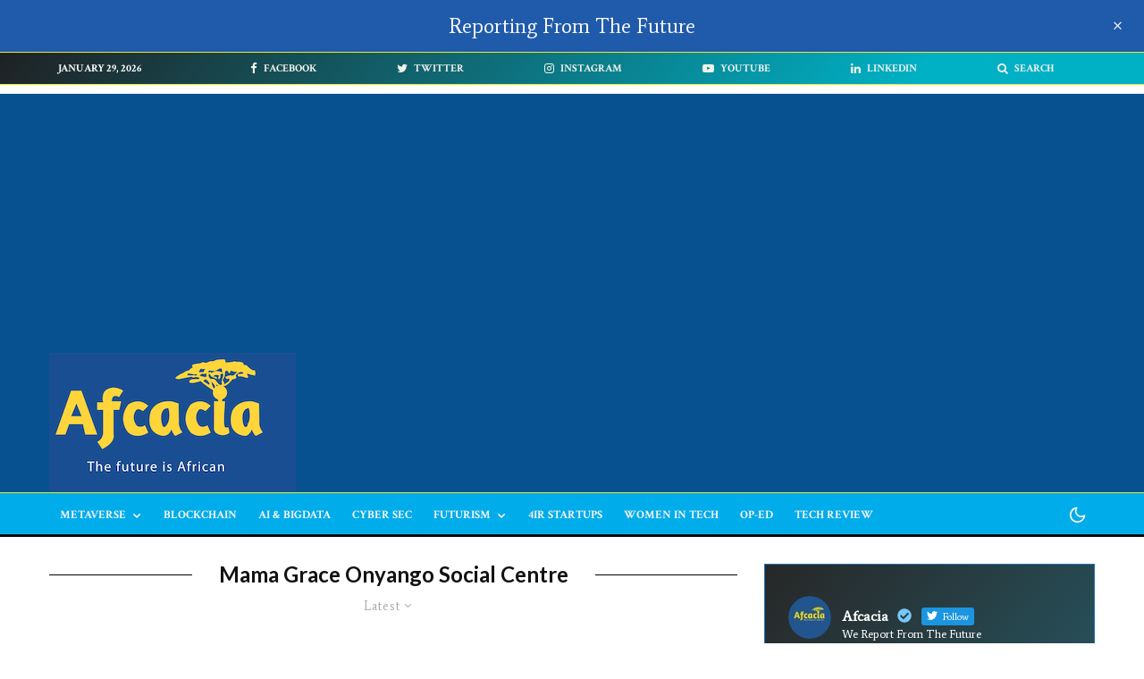

--- FILE ---
content_type: text/html; charset=utf-8
request_url: https://www.google.com/recaptcha/api2/aframe
body_size: 267
content:
<!DOCTYPE HTML><html><head><meta http-equiv="content-type" content="text/html; charset=UTF-8"></head><body><script nonce="B8I63pQakYd89ndAzNPhXw">/** Anti-fraud and anti-abuse applications only. See google.com/recaptcha */ try{var clients={'sodar':'https://pagead2.googlesyndication.com/pagead/sodar?'};window.addEventListener("message",function(a){try{if(a.source===window.parent){var b=JSON.parse(a.data);var c=clients[b['id']];if(c){var d=document.createElement('img');d.src=c+b['params']+'&rc='+(localStorage.getItem("rc::a")?sessionStorage.getItem("rc::b"):"");window.document.body.appendChild(d);sessionStorage.setItem("rc::e",parseInt(sessionStorage.getItem("rc::e")||0)+1);localStorage.setItem("rc::h",'1769659010708');}}}catch(b){}});window.parent.postMessage("_grecaptcha_ready", "*");}catch(b){}</script></body></html>

--- FILE ---
content_type: application/javascript; charset=utf-8
request_url: https://fundingchoicesmessages.google.com/f/AGSKWxVxcpQjOWqKMb4zZ06GK8DfxgiXVSst7EADVA8tmWbym6q7pVQYXQ-8FS43GeC3hjrQeAUM5XsE1_LeHCzaFm2WhTfC1dqMiiCbj7deJgiUln3aMx6q3KzNprwaPqI3whCuNNN7lpZn2TeydKMHxyVOCoeBe2Hi0nosNHttYnyMyYPnT_gpVzc9g6SV/_/adsm2./scripts/zanox-_ad5./w_ad.aspx?/horizontal_advert_
body_size: -1283
content:
window['26149217-93ec-42be-98fd-11b623f9b485'] = true;

--- FILE ---
content_type: application/javascript; charset=utf-8
request_url: https://fundingchoicesmessages.google.com/f/AGSKWxX6VQmVIloMBTnUGNOJCFD76NUE8jTo-nAbnEnGvYrk8HADExredojl6ku_DJAF_S1iQh1-nd_oSA706IxD9QBuNAYBNvCxpfzpVb8ai4e7Dd6u0AODHV90L0wN7i-M5lvR3t-mng==?fccs=W251bGwsbnVsbCxudWxsLG51bGwsbnVsbCxudWxsLFsxNzY5NjU5MDExLDYzMDAwMDAwXSxudWxsLG51bGwsbnVsbCxbbnVsbCxbNyw2XSxudWxsLG51bGwsbnVsbCxudWxsLG51bGwsbnVsbCxudWxsLG51bGwsbnVsbCwzXSwiaHR0cHM6Ly9hZmNhY2lhLmlvL3RhZy9tYW1hLWdyYWNlLW9ueWFuZ28tc29jaWFsLWNlbnRyZS8iLG51bGwsW1s4LCJvMVpRSzlJWHhXTSJdLFs5LCJlbi1VUyJdLFsxNiwiWzEsMSwxXSJdLFsxOSwiMiJdLFsxNywiWzBdIl0sWzI0LCIiXSxbMjksImZhbHNlIl1dXQ
body_size: 124
content:
if (typeof __googlefc.fcKernelManager.run === 'function') {"use strict";this.default_ContributorServingResponseClientJs=this.default_ContributorServingResponseClientJs||{};(function(_){var window=this;
try{
var qp=function(a){this.A=_.t(a)};_.u(qp,_.J);var rp=function(a){this.A=_.t(a)};_.u(rp,_.J);rp.prototype.getWhitelistStatus=function(){return _.F(this,2)};var sp=function(a){this.A=_.t(a)};_.u(sp,_.J);var tp=_.ed(sp),up=function(a,b,c){this.B=a;this.j=_.A(b,qp,1);this.l=_.A(b,_.Pk,3);this.F=_.A(b,rp,4);a=this.B.location.hostname;this.D=_.Fg(this.j,2)&&_.O(this.j,2)!==""?_.O(this.j,2):a;a=new _.Qg(_.Qk(this.l));this.C=new _.dh(_.q.document,this.D,a);this.console=null;this.o=new _.mp(this.B,c,a)};
up.prototype.run=function(){if(_.O(this.j,3)){var a=this.C,b=_.O(this.j,3),c=_.fh(a),d=new _.Wg;b=_.hg(d,1,b);c=_.C(c,1,b);_.jh(a,c)}else _.gh(this.C,"FCNEC");_.op(this.o,_.A(this.l,_.De,1),this.l.getDefaultConsentRevocationText(),this.l.getDefaultConsentRevocationCloseText(),this.l.getDefaultConsentRevocationAttestationText(),this.D);_.pp(this.o,_.F(this.F,1),this.F.getWhitelistStatus());var e;a=(e=this.B.googlefc)==null?void 0:e.__executeManualDeployment;a!==void 0&&typeof a==="function"&&_.To(this.o.G,
"manualDeploymentApi")};var vp=function(){};vp.prototype.run=function(a,b,c){var d;return _.v(function(e){d=tp(b);(new up(a,d,c)).run();return e.return({})})};_.Tk(7,new vp);
}catch(e){_._DumpException(e)}
}).call(this,this.default_ContributorServingResponseClientJs);
// Google Inc.

//# sourceURL=/_/mss/boq-content-ads-contributor/_/js/k=boq-content-ads-contributor.ContributorServingResponseClientJs.en_US.o1ZQK9IXxWM.es5.O/d=1/exm=ad_blocking_detection_executable,kernel_loader,loader_js_executable/ed=1/rs=AJlcJMzkWD0vxt1gVcfmiBA6nHi7pe9_aQ/m=cookie_refresh_executable
__googlefc.fcKernelManager.run('\x5b\x5b\x5b7,\x22\x5b\x5bnull,\\\x22afcacia.io\\\x22,\\\x22AKsRol_AYCm1Dv4CLWlBGQXueym6IpKYT9hhQ-45csD2fvPkEb4CK6jGUDD_WEKPdg9ndKMUggWbkiIJvMP42esO-xcryJ6XxqWQO0t_lDhrT1mAYLCmALKGHUiu7wOQR9n-w7_RovvUccGgAonCUYDmqUM2_aJMPw\\\\u003d\\\\u003d\\\x22\x5d,null,\x5b\x5bnull,null,null,\\\x22https:\/\/fundingchoicesmessages.google.com\/f\/AGSKWxV7FcS55mQrg8hyMTzgkgcgT9Yh8i-Qz1S-PGLsb-5vc2Z7Ca2pYs2Dan-YgcaAp0e-lO6IF51HvH-51eL95T7JVq_Vi89iWpn5YJUJwYTHkpfb6SQOfM2j64XDa2ul3357i_UThQ\\\\u003d\\\\u003d\\\x22\x5d,null,null,\x5bnull,null,null,\\\x22https:\/\/fundingchoicesmessages.google.com\/el\/AGSKWxUhDyQEPkTUaadtqCEiwbz1j3qBz5hry9L0x5FqQnPVBj1UNVW0q5zxCip1Dq2l0QHKgioFhiXoZBu1ucXp36KQxfRfThPQ0IKFcGwlokux6Xjg32F5p0e5uDJR1g7HYwyqd0xv7w\\\\u003d\\\\u003d\\\x22\x5d,null,\x5bnull,\x5b7,6\x5d,null,null,null,null,null,null,null,null,null,3\x5d\x5d,\x5b2,1\x5d\x5d\x22\x5d\x5d,\x5bnull,null,null,\x22https:\/\/fundingchoicesmessages.google.com\/f\/AGSKWxXkv_759yuEWZIvSyHEVvwy9qXlp7NF6ms_xxegxreQ1KZyTldoXKYKLW-0daHopZPB2T59IBmwt5vYt6dDzfBZQQULjSd0M3Ublq0z-EqkMezWDcfG4o8kCrmF8TYSziu81iHrJQ\\u003d\\u003d\x22\x5d\x5d');}